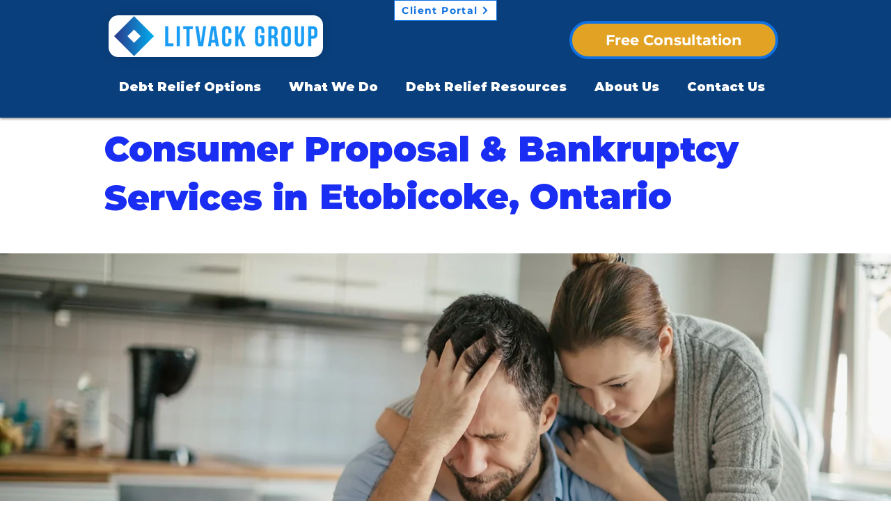

--- FILE ---
content_type: application/javascript
request_url: https://static.parastorage.com/services/wix-thunderbolt/dist/accessibility.2ae20085.chunk.min.js
body_size: 129
content:
"use strict";(self.webpackJsonp__wix_thunderbolt_app=self.webpackJsonp__wix_thunderbolt_app||[]).push([[445],{62699:(e,o,t)=>{t.r(o),t.d(o,{page:()=>w,site:()=>y});var r=t(77748),n=t(32166),i=t(10553),d=t(49698);const s=e=>/Mobile|Android|iPhone|iPad|iPod|BlackBerry|IEMobile|Opera Mini/i.test(e.navigator.userAgent),a=e=>{if(!e)return 1;const o=(e=>e&&e.devicePixelRatio&&e.innerWidth&&e.outerWidth?Math.trunc(e.devicePixelRatio*e.innerWidth)<=e.outerWidth?1:2:0)(e);if(!o)return 1;const t=e.devicePixelRatio;return t<=o?1:Math.round(t/o*100)/100},c=["Tab","ArrowDown","ArrowUp","ArrowRight","ArrowLeft"],u=["Tab"],l=e=>(e.outerWidth&&e.innerWidth?e.outerWidth/e.innerWidth:1).toFixed(2),b=e=>{const o=(e=>{const o=e.outerWidth!==e.innerWidth,t=e.outerHeight-e.innerHeight;return o&&(t>130||t<50)})(e)?l(e):"1.00";e.document.documentElement.style.setProperty("--browser-zoom",o)},p=(e,o,t)=>{const r=o["specs.thunderbolt.repeater_keyboard_navigation"]?c:u;return{addFocusRingAndKeyboardTabbingOnClasses:o=>{if(r.includes(o.key)){e.document.getElementById("SITE_CONTAINER").classList.add(...d.c)}},removeKeyboardTabbingOnClass:o=>{if("pointerType"in o&&""===o.pointerType)return;e.document.getElementById("SITE_CONTAINER").classList.remove("keyboard-tabbing-on")},addBrowserZoomForSPX:()=>{if(o["specs.thunderbolt.browserZoomForSPX"]){let t,r=l(e);function n(){const o=l(e);o!==r&&(r=o,b(e))}"1.00"!==r&&b(e),e.addEventListener("resize",()=>{clearTimeout(t),t=setTimeout(n,100)})}},addBiForBrowserZoom:()=>{if(!t)return;const o=(e=>!!e&&(s(e)?(e=>e&&e.visualViewport?.scale||1)(e):a(e))>1)(e),r=()=>{t.logger.log({src:72,evid:49,hasInitialZoom:o,zoomDuringSession:!0},{endpoint:"viewer-data"})};if(s(e))e.visualViewport.addEventListener("resize",r,{once:!0});else{const o=e.devicePixelRatio||1;e.matchMedia(`(resolution: ${o}dppx)`).addEventListener("change",r,{once:!0})}}}},g=(0,r.Og)([n.RV,i.n],(e,o)=>{const{addFocusRingAndKeyboardTabbingOnClasses:t,removeKeyboardTabbingOnClass:r}=p(e,o);return{pageDidMount(){e.addEventListener("keydown",t),e.addEventListener("click",r)},pageDidUnmount(){e.removeEventListener("keydown",t),e.removeEventListener("click",r)}}});var h=t(6623);const m=(0,r.Og)([n.RV,i.n,h.F],(e,o,t)=>({appDidMount(){const r=o["specs.thunderbolt.browserZoomForSPX"],n=o["specs.thunderbolt.biForBrowserZoom"],{addBrowserZoomForSPX:i,addBiForBrowserZoom:d}=p(e,o,t);if(r){const o=e.navigator.userAgent,t=/Mobile|Android|iPhone|iPad|iPod|BlackBerry|IEMobile|Opera Mini/i.test(o);(o.includes("Chrome")||t)&&i()}n&&d()}}));var v=t(16537);const w=e=>{e(v.$.PageDidMountHandler).to(g)},y=e=>{e(v.$.AppDidMountHandler).to(m)}}}]);
//# sourceMappingURL=https://static.parastorage.com/services/wix-thunderbolt/dist/accessibility.2ae20085.chunk.min.js.map

--- FILE ---
content_type: application/javascript
request_url: https://static.parastorage.com/services/wix-thunderbolt/dist/routerFetch.41fd34c1.chunk.min.js
body_size: 13538
content:
"use strict";(self.webpackJsonp__wix_thunderbolt_app=self.webpackJsonp__wix_thunderbolt_app||[]).push([[3542,4708],{51360:(t,e,a)=>{var n;a.d(e,{U:()=>n}),function(t){t.PAGES="pages",t.SITEMAP="sitemap",t.Lightboxes="lightboxes"}(n||(n={}))},54599:(t,e,a)=>{a.r(e),a.d(e,{RouterFetchRequestTypes:()=>Oa.U,RouterFetchSymbol:()=>n.q,editor:()=>La,site:()=>Ta});var n=a(79460),i=a(77748),r=a(20590),s=a(32166),o=a(10553),l=a(63386),d=a(16638),h=a(93425),_=a(89100),c=a(82658),f=a(45468);function u(t){let e=t.length;for(;--e>=0;)t[e]=0}const w=256,m=286,g=30,p=15,b=new Uint8Array([0,0,0,0,0,0,0,0,1,1,1,1,2,2,2,2,3,3,3,3,4,4,4,4,5,5,5,5,0]),k=new Uint8Array([0,0,0,0,1,1,2,2,3,3,4,4,5,5,6,6,7,7,8,8,9,9,10,10,11,11,12,12,13,13]),y=new Uint8Array([0,0,0,0,0,0,0,0,0,0,0,0,0,0,0,0,2,3,7]),v=new Uint8Array([16,17,18,0,8,7,9,6,10,5,11,4,12,3,13,2,14,1,15]),x=new Array(576);u(x);const z=new Array(60);u(z);const A=new Array(512);u(A);const E=new Array(256);u(E);const R=new Array(29);u(R);const S=new Array(g);function D(t,e,a,n,i){this.static_tree=t,this.extra_bits=e,this.extra_base=a,this.elems=n,this.max_length=i,this.has_stree=t&&t.length}let U,Z,I;function O(t,e){this.dyn_tree=t,this.max_code=0,this.stat_desc=e}u(S);const T=t=>t<256?A[t]:A[256+(t>>>7)],L=(t,e)=>{t.pending_buf[t.pending++]=255&e,t.pending_buf[t.pending++]=e>>>8&255},F=(t,e,a)=>{t.bi_valid>16-a?(t.bi_buf|=e<<t.bi_valid&65535,L(t,t.bi_buf),t.bi_buf=e>>16-t.bi_valid,t.bi_valid+=a-16):(t.bi_buf|=e<<t.bi_valid&65535,t.bi_valid+=a)},B=(t,e,a)=>{F(t,a[2*e],a[2*e+1])},N=(t,e)=>{let a=0;do{a|=1&t,t>>>=1,a<<=1}while(--e>0);return a>>>1},C=(t,e,a)=>{const n=new Array(16);let i,r,s=0;for(i=1;i<=p;i++)s=s+a[i-1]<<1,n[i]=s;for(r=0;r<=e;r++){let e=t[2*r+1];0!==e&&(t[2*r]=N(n[e]++,e))}},P=t=>{let e;for(e=0;e<m;e++)t.dyn_ltree[2*e]=0;for(e=0;e<g;e++)t.dyn_dtree[2*e]=0;for(e=0;e<19;e++)t.bl_tree[2*e]=0;t.dyn_ltree[512]=1,t.opt_len=t.static_len=0,t.sym_next=t.matches=0},M=t=>{t.bi_valid>8?L(t,t.bi_buf):t.bi_valid>0&&(t.pending_buf[t.pending++]=t.bi_buf),t.bi_buf=0,t.bi_valid=0},H=(t,e,a,n)=>{const i=2*e,r=2*a;return t[i]<t[r]||t[i]===t[r]&&n[e]<=n[a]},$=(t,e,a)=>{const n=t.heap[a];let i=a<<1;for(;i<=t.heap_len&&(i<t.heap_len&&H(e,t.heap[i+1],t.heap[i],t.depth)&&i++,!H(e,n,t.heap[i],t.depth));)t.heap[a]=t.heap[i],a=i,i<<=1;t.heap[a]=n},K=(t,e,a)=>{let n,i,r,s,o=0;if(0!==t.sym_next)do{n=255&t.pending_buf[t.sym_buf+o++],n+=(255&t.pending_buf[t.sym_buf+o++])<<8,i=t.pending_buf[t.sym_buf+o++],0===n?B(t,i,e):(r=E[i],B(t,r+w+1,e),s=b[r],0!==s&&(i-=R[r],F(t,i,s)),n--,r=T(n),B(t,r,a),s=k[r],0!==s&&(n-=S[r],F(t,n,s)))}while(o<t.sym_next);B(t,256,e)},j=(t,e)=>{const a=e.dyn_tree,n=e.stat_desc.static_tree,i=e.stat_desc.has_stree,r=e.stat_desc.elems;let s,o,l,d=-1;for(t.heap_len=0,t.heap_max=573,s=0;s<r;s++)0!==a[2*s]?(t.heap[++t.heap_len]=d=s,t.depth[s]=0):a[2*s+1]=0;for(;t.heap_len<2;)l=t.heap[++t.heap_len]=d<2?++d:0,a[2*l]=1,t.depth[l]=0,t.opt_len--,i&&(t.static_len-=n[2*l+1]);for(e.max_code=d,s=t.heap_len>>1;s>=1;s--)$(t,a,s);l=r;do{s=t.heap[1],t.heap[1]=t.heap[t.heap_len--],$(t,a,1),o=t.heap[1],t.heap[--t.heap_max]=s,t.heap[--t.heap_max]=o,a[2*l]=a[2*s]+a[2*o],t.depth[l]=(t.depth[s]>=t.depth[o]?t.depth[s]:t.depth[o])+1,a[2*s+1]=a[2*o+1]=l,t.heap[1]=l++,$(t,a,1)}while(t.heap_len>=2);t.heap[--t.heap_max]=t.heap[1],((t,e)=>{const a=e.dyn_tree,n=e.max_code,i=e.stat_desc.static_tree,r=e.stat_desc.has_stree,s=e.stat_desc.extra_bits,o=e.stat_desc.extra_base,l=e.stat_desc.max_length;let d,h,_,c,f,u,w=0;for(c=0;c<=p;c++)t.bl_count[c]=0;for(a[2*t.heap[t.heap_max]+1]=0,d=t.heap_max+1;d<573;d++)h=t.heap[d],c=a[2*a[2*h+1]+1]+1,c>l&&(c=l,w++),a[2*h+1]=c,h>n||(t.bl_count[c]++,f=0,h>=o&&(f=s[h-o]),u=a[2*h],t.opt_len+=u*(c+f),r&&(t.static_len+=u*(i[2*h+1]+f)));if(0!==w){do{for(c=l-1;0===t.bl_count[c];)c--;t.bl_count[c]--,t.bl_count[c+1]+=2,t.bl_count[l]--,w-=2}while(w>0);for(c=l;0!==c;c--)for(h=t.bl_count[c];0!==h;)_=t.heap[--d],_>n||(a[2*_+1]!==c&&(t.opt_len+=(c-a[2*_+1])*a[2*_],a[2*_+1]=c),h--)}})(t,e),C(a,d,t.bl_count)},G=(t,e,a)=>{let n,i,r=-1,s=e[1],o=0,l=7,d=4;for(0===s&&(l=138,d=3),e[2*(a+1)+1]=65535,n=0;n<=a;n++)i=s,s=e[2*(n+1)+1],++o<l&&i===s||(o<d?t.bl_tree[2*i]+=o:0!==i?(i!==r&&t.bl_tree[2*i]++,t.bl_tree[32]++):o<=10?t.bl_tree[34]++:t.bl_tree[36]++,o=0,r=i,0===s?(l=138,d=3):i===s?(l=6,d=3):(l=7,d=4))},Y=(t,e,a)=>{let n,i,r=-1,s=e[1],o=0,l=7,d=4;for(0===s&&(l=138,d=3),n=0;n<=a;n++)if(i=s,s=e[2*(n+1)+1],!(++o<l&&i===s)){if(o<d)do{B(t,i,t.bl_tree)}while(0!==--o);else 0!==i?(i!==r&&(B(t,i,t.bl_tree),o--),B(t,16,t.bl_tree),F(t,o-3,2)):o<=10?(B(t,17,t.bl_tree),F(t,o-3,3)):(B(t,18,t.bl_tree),F(t,o-11,7));o=0,r=i,0===s?(l=138,d=3):i===s?(l=6,d=3):(l=7,d=4)}};let q=!1;const J=(t,e,a,n)=>{F(t,0+(n?1:0),3),M(t),L(t,a),L(t,~a),a&&t.pending_buf.set(t.window.subarray(e,e+a),t.pending),t.pending+=a};var X=(t,e,a,n)=>{let i,r,s=0;t.level>0?(2===t.strm.data_type&&(t.strm.data_type=(t=>{let e,a=4093624447;for(e=0;e<=31;e++,a>>>=1)if(1&a&&0!==t.dyn_ltree[2*e])return 0;if(0!==t.dyn_ltree[18]||0!==t.dyn_ltree[20]||0!==t.dyn_ltree[26])return 1;for(e=32;e<w;e++)if(0!==t.dyn_ltree[2*e])return 1;return 0})(t)),j(t,t.l_desc),j(t,t.d_desc),s=(t=>{let e;for(G(t,t.dyn_ltree,t.l_desc.max_code),G(t,t.dyn_dtree,t.d_desc.max_code),j(t,t.bl_desc),e=18;e>=3&&0===t.bl_tree[2*v[e]+1];e--);return t.opt_len+=3*(e+1)+5+5+4,e})(t),i=t.opt_len+3+7>>>3,r=t.static_len+3+7>>>3,r<=i&&(i=r)):i=r=a+5,a+4<=i&&-1!==e?J(t,e,a,n):4===t.strategy||r===i?(F(t,2+(n?1:0),3),K(t,x,z)):(F(t,4+(n?1:0),3),((t,e,a,n)=>{let i;for(F(t,e-257,5),F(t,a-1,5),F(t,n-4,4),i=0;i<n;i++)F(t,t.bl_tree[2*v[i]+1],3);Y(t,t.dyn_ltree,e-1),Y(t,t.dyn_dtree,a-1)})(t,t.l_desc.max_code+1,t.d_desc.max_code+1,s+1),K(t,t.dyn_ltree,t.dyn_dtree)),P(t),n&&M(t)},V={_tr_init:t=>{q||((()=>{let t,e,a,n,i;const r=new Array(16);for(a=0,n=0;n<28;n++)for(R[n]=a,t=0;t<1<<b[n];t++)E[a++]=n;for(E[a-1]=n,i=0,n=0;n<16;n++)for(S[n]=i,t=0;t<1<<k[n];t++)A[i++]=n;for(i>>=7;n<g;n++)for(S[n]=i<<7,t=0;t<1<<k[n]-7;t++)A[256+i++]=n;for(e=0;e<=p;e++)r[e]=0;for(t=0;t<=143;)x[2*t+1]=8,t++,r[8]++;for(;t<=255;)x[2*t+1]=9,t++,r[9]++;for(;t<=279;)x[2*t+1]=7,t++,r[7]++;for(;t<=287;)x[2*t+1]=8,t++,r[8]++;for(C(x,287,r),t=0;t<g;t++)z[2*t+1]=5,z[2*t]=N(t,5);U=new D(x,b,257,m,p),Z=new D(z,k,0,g,p),I=new D(new Array(0),y,0,19,7)})(),q=!0),t.l_desc=new O(t.dyn_ltree,U),t.d_desc=new O(t.dyn_dtree,Z),t.bl_desc=new O(t.bl_tree,I),t.bi_buf=0,t.bi_valid=0,P(t)},_tr_stored_block:J,_tr_flush_block:X,_tr_tally:(t,e,a)=>(t.pending_buf[t.sym_buf+t.sym_next++]=e,t.pending_buf[t.sym_buf+t.sym_next++]=e>>8,t.pending_buf[t.sym_buf+t.sym_next++]=a,0===e?t.dyn_ltree[2*a]++:(t.matches++,e--,t.dyn_ltree[2*(E[a]+w+1)]++,t.dyn_dtree[2*T(e)]++),t.sym_next===t.sym_end),_tr_align:t=>{F(t,2,3),B(t,256,x),(t=>{16===t.bi_valid?(L(t,t.bi_buf),t.bi_buf=0,t.bi_valid=0):t.bi_valid>=8&&(t.pending_buf[t.pending++]=255&t.bi_buf,t.bi_buf>>=8,t.bi_valid-=8)})(t)}};var W=(t,e,a,n)=>{let i=65535&t,r=t>>>16&65535,s=0;for(;0!==a;){s=a>2e3?2e3:a,a-=s;do{i=i+e[n++]|0,r=r+i|0}while(--s);i%=65521,r%=65521}return i|r<<16};const Q=new Uint32Array((()=>{let t,e=[];for(var a=0;a<256;a++){t=a;for(var n=0;n<8;n++)t=1&t?3988292384^t>>>1:t>>>1;e[a]=t}return e})());var tt=(t,e,a,n)=>{const i=Q,r=n+a;t^=-1;for(let a=n;a<r;a++)t=t>>>8^i[255&(t^e[a])];return-1^t},et={2:"need dictionary",1:"stream end",0:"","-1":"file error","-2":"stream error","-3":"data error","-4":"insufficient memory","-5":"buffer error","-6":"incompatible version"},at={Z_NO_FLUSH:0,Z_PARTIAL_FLUSH:1,Z_SYNC_FLUSH:2,Z_FULL_FLUSH:3,Z_FINISH:4,Z_BLOCK:5,Z_TREES:6,Z_OK:0,Z_STREAM_END:1,Z_NEED_DICT:2,Z_ERRNO:-1,Z_STREAM_ERROR:-2,Z_DATA_ERROR:-3,Z_MEM_ERROR:-4,Z_BUF_ERROR:-5,Z_NO_COMPRESSION:0,Z_BEST_SPEED:1,Z_BEST_COMPRESSION:9,Z_DEFAULT_COMPRESSION:-1,Z_FILTERED:1,Z_HUFFMAN_ONLY:2,Z_RLE:3,Z_FIXED:4,Z_DEFAULT_STRATEGY:0,Z_BINARY:0,Z_TEXT:1,Z_UNKNOWN:2,Z_DEFLATED:8};const{_tr_init:nt,_tr_stored_block:it,_tr_flush_block:rt,_tr_tally:st,_tr_align:ot}=V,{Z_NO_FLUSH:lt,Z_PARTIAL_FLUSH:dt,Z_FULL_FLUSH:ht,Z_FINISH:_t,Z_BLOCK:ct,Z_OK:ft,Z_STREAM_END:ut,Z_STREAM_ERROR:wt,Z_DATA_ERROR:mt,Z_BUF_ERROR:gt,Z_DEFAULT_COMPRESSION:pt,Z_FILTERED:bt,Z_HUFFMAN_ONLY:kt,Z_RLE:yt,Z_FIXED:vt,Z_DEFAULT_STRATEGY:xt,Z_UNKNOWN:zt,Z_DEFLATED:At}=at,Et=258,Rt=262,St=42,Dt=113,Ut=666,Zt=(t,e)=>(t.msg=et[e],e),It=t=>2*t-(t>4?9:0),Ot=t=>{let e=t.length;for(;--e>=0;)t[e]=0},Tt=t=>{let e,a,n,i=t.w_size;e=t.hash_size,n=e;do{a=t.head[--n],t.head[n]=a>=i?a-i:0}while(--e);e=i,n=e;do{a=t.prev[--n],t.prev[n]=a>=i?a-i:0}while(--e)};let Lt=(t,e,a)=>(e<<t.hash_shift^a)&t.hash_mask;const Ft=t=>{const e=t.state;let a=e.pending;a>t.avail_out&&(a=t.avail_out),0!==a&&(t.output.set(e.pending_buf.subarray(e.pending_out,e.pending_out+a),t.next_out),t.next_out+=a,e.pending_out+=a,t.total_out+=a,t.avail_out-=a,e.pending-=a,0===e.pending&&(e.pending_out=0))},Bt=(t,e)=>{rt(t,t.block_start>=0?t.block_start:-1,t.strstart-t.block_start,e),t.block_start=t.strstart,Ft(t.strm)},Nt=(t,e)=>{t.pending_buf[t.pending++]=e},Ct=(t,e)=>{t.pending_buf[t.pending++]=e>>>8&255,t.pending_buf[t.pending++]=255&e},Pt=(t,e,a,n)=>{let i=t.avail_in;return i>n&&(i=n),0===i?0:(t.avail_in-=i,e.set(t.input.subarray(t.next_in,t.next_in+i),a),1===t.state.wrap?t.adler=W(t.adler,e,i,a):2===t.state.wrap&&(t.adler=tt(t.adler,e,i,a)),t.next_in+=i,t.total_in+=i,i)},Mt=(t,e)=>{let a,n,i=t.max_chain_length,r=t.strstart,s=t.prev_length,o=t.nice_match;const l=t.strstart>t.w_size-Rt?t.strstart-(t.w_size-Rt):0,d=t.window,h=t.w_mask,_=t.prev,c=t.strstart+Et;let f=d[r+s-1],u=d[r+s];t.prev_length>=t.good_match&&(i>>=2),o>t.lookahead&&(o=t.lookahead);do{if(a=e,d[a+s]===u&&d[a+s-1]===f&&d[a]===d[r]&&d[++a]===d[r+1]){r+=2,a++;do{}while(d[++r]===d[++a]&&d[++r]===d[++a]&&d[++r]===d[++a]&&d[++r]===d[++a]&&d[++r]===d[++a]&&d[++r]===d[++a]&&d[++r]===d[++a]&&d[++r]===d[++a]&&r<c);if(n=Et-(c-r),r=c-Et,n>s){if(t.match_start=e,s=n,n>=o)break;f=d[r+s-1],u=d[r+s]}}}while((e=_[e&h])>l&&0!==--i);return s<=t.lookahead?s:t.lookahead},Ht=t=>{const e=t.w_size;let a,n,i;do{if(n=t.window_size-t.lookahead-t.strstart,t.strstart>=e+(e-Rt)&&(t.window.set(t.window.subarray(e,e+e-n),0),t.match_start-=e,t.strstart-=e,t.block_start-=e,t.insert>t.strstart&&(t.insert=t.strstart),Tt(t),n+=e),0===t.strm.avail_in)break;if(a=Pt(t.strm,t.window,t.strstart+t.lookahead,n),t.lookahead+=a,t.lookahead+t.insert>=3)for(i=t.strstart-t.insert,t.ins_h=t.window[i],t.ins_h=Lt(t,t.ins_h,t.window[i+1]);t.insert&&(t.ins_h=Lt(t,t.ins_h,t.window[i+3-1]),t.prev[i&t.w_mask]=t.head[t.ins_h],t.head[t.ins_h]=i,i++,t.insert--,!(t.lookahead+t.insert<3)););}while(t.lookahead<Rt&&0!==t.strm.avail_in)},$t=(t,e)=>{let a,n,i,r=t.pending_buf_size-5>t.w_size?t.w_size:t.pending_buf_size-5,s=0,o=t.strm.avail_in;do{if(a=65535,i=t.bi_valid+42>>3,t.strm.avail_out<i)break;if(i=t.strm.avail_out-i,n=t.strstart-t.block_start,a>n+t.strm.avail_in&&(a=n+t.strm.avail_in),a>i&&(a=i),a<r&&(0===a&&e!==_t||e===lt||a!==n+t.strm.avail_in))break;s=e===_t&&a===n+t.strm.avail_in?1:0,it(t,0,0,s),t.pending_buf[t.pending-4]=a,t.pending_buf[t.pending-3]=a>>8,t.pending_buf[t.pending-2]=~a,t.pending_buf[t.pending-1]=~a>>8,Ft(t.strm),n&&(n>a&&(n=a),t.strm.output.set(t.window.subarray(t.block_start,t.block_start+n),t.strm.next_out),t.strm.next_out+=n,t.strm.avail_out-=n,t.strm.total_out+=n,t.block_start+=n,a-=n),a&&(Pt(t.strm,t.strm.output,t.strm.next_out,a),t.strm.next_out+=a,t.strm.avail_out-=a,t.strm.total_out+=a)}while(0===s);return o-=t.strm.avail_in,o&&(o>=t.w_size?(t.matches=2,t.window.set(t.strm.input.subarray(t.strm.next_in-t.w_size,t.strm.next_in),0),t.strstart=t.w_size,t.insert=t.strstart):(t.window_size-t.strstart<=o&&(t.strstart-=t.w_size,t.window.set(t.window.subarray(t.w_size,t.w_size+t.strstart),0),t.matches<2&&t.matches++,t.insert>t.strstart&&(t.insert=t.strstart)),t.window.set(t.strm.input.subarray(t.strm.next_in-o,t.strm.next_in),t.strstart),t.strstart+=o,t.insert+=o>t.w_size-t.insert?t.w_size-t.insert:o),t.block_start=t.strstart),t.high_water<t.strstart&&(t.high_water=t.strstart),s?4:e!==lt&&e!==_t&&0===t.strm.avail_in&&t.strstart===t.block_start?2:(i=t.window_size-t.strstart,t.strm.avail_in>i&&t.block_start>=t.w_size&&(t.block_start-=t.w_size,t.strstart-=t.w_size,t.window.set(t.window.subarray(t.w_size,t.w_size+t.strstart),0),t.matches<2&&t.matches++,i+=t.w_size,t.insert>t.strstart&&(t.insert=t.strstart)),i>t.strm.avail_in&&(i=t.strm.avail_in),i&&(Pt(t.strm,t.window,t.strstart,i),t.strstart+=i,t.insert+=i>t.w_size-t.insert?t.w_size-t.insert:i),t.high_water<t.strstart&&(t.high_water=t.strstart),i=t.bi_valid+42>>3,i=t.pending_buf_size-i>65535?65535:t.pending_buf_size-i,r=i>t.w_size?t.w_size:i,n=t.strstart-t.block_start,(n>=r||(n||e===_t)&&e!==lt&&0===t.strm.avail_in&&n<=i)&&(a=n>i?i:n,s=e===_t&&0===t.strm.avail_in&&a===n?1:0,it(t,t.block_start,a,s),t.block_start+=a,Ft(t.strm)),s?3:1)},Kt=(t,e)=>{let a,n;for(;;){if(t.lookahead<Rt){if(Ht(t),t.lookahead<Rt&&e===lt)return 1;if(0===t.lookahead)break}if(a=0,t.lookahead>=3&&(t.ins_h=Lt(t,t.ins_h,t.window[t.strstart+3-1]),a=t.prev[t.strstart&t.w_mask]=t.head[t.ins_h],t.head[t.ins_h]=t.strstart),0!==a&&t.strstart-a<=t.w_size-Rt&&(t.match_length=Mt(t,a)),t.match_length>=3)if(n=st(t,t.strstart-t.match_start,t.match_length-3),t.lookahead-=t.match_length,t.match_length<=t.max_lazy_match&&t.lookahead>=3){t.match_length--;do{t.strstart++,t.ins_h=Lt(t,t.ins_h,t.window[t.strstart+3-1]),a=t.prev[t.strstart&t.w_mask]=t.head[t.ins_h],t.head[t.ins_h]=t.strstart}while(0!==--t.match_length);t.strstart++}else t.strstart+=t.match_length,t.match_length=0,t.ins_h=t.window[t.strstart],t.ins_h=Lt(t,t.ins_h,t.window[t.strstart+1]);else n=st(t,0,t.window[t.strstart]),t.lookahead--,t.strstart++;if(n&&(Bt(t,!1),0===t.strm.avail_out))return 1}return t.insert=t.strstart<2?t.strstart:2,e===_t?(Bt(t,!0),0===t.strm.avail_out?3:4):t.sym_next&&(Bt(t,!1),0===t.strm.avail_out)?1:2},jt=(t,e)=>{let a,n,i;for(;;){if(t.lookahead<Rt){if(Ht(t),t.lookahead<Rt&&e===lt)return 1;if(0===t.lookahead)break}if(a=0,t.lookahead>=3&&(t.ins_h=Lt(t,t.ins_h,t.window[t.strstart+3-1]),a=t.prev[t.strstart&t.w_mask]=t.head[t.ins_h],t.head[t.ins_h]=t.strstart),t.prev_length=t.match_length,t.prev_match=t.match_start,t.match_length=2,0!==a&&t.prev_length<t.max_lazy_match&&t.strstart-a<=t.w_size-Rt&&(t.match_length=Mt(t,a),t.match_length<=5&&(t.strategy===bt||3===t.match_length&&t.strstart-t.match_start>4096)&&(t.match_length=2)),t.prev_length>=3&&t.match_length<=t.prev_length){i=t.strstart+t.lookahead-3,n=st(t,t.strstart-1-t.prev_match,t.prev_length-3),t.lookahead-=t.prev_length-1,t.prev_length-=2;do{++t.strstart<=i&&(t.ins_h=Lt(t,t.ins_h,t.window[t.strstart+3-1]),a=t.prev[t.strstart&t.w_mask]=t.head[t.ins_h],t.head[t.ins_h]=t.strstart)}while(0!==--t.prev_length);if(t.match_available=0,t.match_length=2,t.strstart++,n&&(Bt(t,!1),0===t.strm.avail_out))return 1}else if(t.match_available){if(n=st(t,0,t.window[t.strstart-1]),n&&Bt(t,!1),t.strstart++,t.lookahead--,0===t.strm.avail_out)return 1}else t.match_available=1,t.strstart++,t.lookahead--}return t.match_available&&(n=st(t,0,t.window[t.strstart-1]),t.match_available=0),t.insert=t.strstart<2?t.strstart:2,e===_t?(Bt(t,!0),0===t.strm.avail_out?3:4):t.sym_next&&(Bt(t,!1),0===t.strm.avail_out)?1:2};function Gt(t,e,a,n,i){this.good_length=t,this.max_lazy=e,this.nice_length=a,this.max_chain=n,this.func=i}const Yt=[new Gt(0,0,0,0,$t),new Gt(4,4,8,4,Kt),new Gt(4,5,16,8,Kt),new Gt(4,6,32,32,Kt),new Gt(4,4,16,16,jt),new Gt(8,16,32,32,jt),new Gt(8,16,128,128,jt),new Gt(8,32,128,256,jt),new Gt(32,128,258,1024,jt),new Gt(32,258,258,4096,jt)];function qt(){this.strm=null,this.status=0,this.pending_buf=null,this.pending_buf_size=0,this.pending_out=0,this.pending=0,this.wrap=0,this.gzhead=null,this.gzindex=0,this.method=At,this.last_flush=-1,this.w_size=0,this.w_bits=0,this.w_mask=0,this.window=null,this.window_size=0,this.prev=null,this.head=null,this.ins_h=0,this.hash_size=0,this.hash_bits=0,this.hash_mask=0,this.hash_shift=0,this.block_start=0,this.match_length=0,this.prev_match=0,this.match_available=0,this.strstart=0,this.match_start=0,this.lookahead=0,this.prev_length=0,this.max_chain_length=0,this.max_lazy_match=0,this.level=0,this.strategy=0,this.good_match=0,this.nice_match=0,this.dyn_ltree=new Uint16Array(1146),this.dyn_dtree=new Uint16Array(122),this.bl_tree=new Uint16Array(78),Ot(this.dyn_ltree),Ot(this.dyn_dtree),Ot(this.bl_tree),this.l_desc=null,this.d_desc=null,this.bl_desc=null,this.bl_count=new Uint16Array(16),this.heap=new Uint16Array(573),Ot(this.heap),this.heap_len=0,this.heap_max=0,this.depth=new Uint16Array(573),Ot(this.depth),this.sym_buf=0,this.lit_bufsize=0,this.sym_next=0,this.sym_end=0,this.opt_len=0,this.static_len=0,this.matches=0,this.insert=0,this.bi_buf=0,this.bi_valid=0}const Jt=t=>{if(!t)return 1;const e=t.state;return!e||e.strm!==t||e.status!==St&&57!==e.status&&69!==e.status&&73!==e.status&&91!==e.status&&103!==e.status&&e.status!==Dt&&e.status!==Ut?1:0},Xt=t=>{if(Jt(t))return Zt(t,wt);t.total_in=t.total_out=0,t.data_type=zt;const e=t.state;return e.pending=0,e.pending_out=0,e.wrap<0&&(e.wrap=-e.wrap),e.status=2===e.wrap?57:e.wrap?St:Dt,t.adler=2===e.wrap?0:1,e.last_flush=-2,nt(e),ft},Vt=t=>{const e=Xt(t);var a;return e===ft&&((a=t.state).window_size=2*a.w_size,Ot(a.head),a.max_lazy_match=Yt[a.level].max_lazy,a.good_match=Yt[a.level].good_length,a.nice_match=Yt[a.level].nice_length,a.max_chain_length=Yt[a.level].max_chain,a.strstart=0,a.block_start=0,a.lookahead=0,a.insert=0,a.match_length=a.prev_length=2,a.match_available=0,a.ins_h=0),e},Wt=(t,e,a,n,i,r)=>{if(!t)return wt;let s=1;if(e===pt&&(e=6),n<0?(s=0,n=-n):n>15&&(s=2,n-=16),i<1||i>9||a!==At||n<8||n>15||e<0||e>9||r<0||r>vt||8===n&&1!==s)return Zt(t,wt);8===n&&(n=9);const o=new qt;return t.state=o,o.strm=t,o.status=St,o.wrap=s,o.gzhead=null,o.w_bits=n,o.w_size=1<<o.w_bits,o.w_mask=o.w_size-1,o.hash_bits=i+7,o.hash_size=1<<o.hash_bits,o.hash_mask=o.hash_size-1,o.hash_shift=~~((o.hash_bits+3-1)/3),o.window=new Uint8Array(2*o.w_size),o.head=new Uint16Array(o.hash_size),o.prev=new Uint16Array(o.w_size),o.lit_bufsize=1<<i+6,o.pending_buf_size=4*o.lit_bufsize,o.pending_buf=new Uint8Array(o.pending_buf_size),o.sym_buf=o.lit_bufsize,o.sym_end=3*(o.lit_bufsize-1),o.level=e,o.strategy=r,o.method=a,Vt(t)};var Qt={deflateInit:(t,e)=>Wt(t,e,At,15,8,xt),deflateInit2:Wt,deflateReset:Vt,deflateResetKeep:Xt,deflateSetHeader:(t,e)=>Jt(t)||2!==t.state.wrap?wt:(t.state.gzhead=e,ft),deflate:(t,e)=>{if(Jt(t)||e>ct||e<0)return t?Zt(t,wt):wt;const a=t.state;if(!t.output||0!==t.avail_in&&!t.input||a.status===Ut&&e!==_t)return Zt(t,0===t.avail_out?gt:wt);const n=a.last_flush;if(a.last_flush=e,0!==a.pending){if(Ft(t),0===t.avail_out)return a.last_flush=-1,ft}else if(0===t.avail_in&&It(e)<=It(n)&&e!==_t)return Zt(t,gt);if(a.status===Ut&&0!==t.avail_in)return Zt(t,gt);if(a.status===St&&0===a.wrap&&(a.status=Dt),a.status===St){let e=At+(a.w_bits-8<<4)<<8,n=-1;if(n=a.strategy>=kt||a.level<2?0:a.level<6?1:6===a.level?2:3,e|=n<<6,0!==a.strstart&&(e|=32),e+=31-e%31,Ct(a,e),0!==a.strstart&&(Ct(a,t.adler>>>16),Ct(a,65535&t.adler)),t.adler=1,a.status=Dt,Ft(t),0!==a.pending)return a.last_flush=-1,ft}if(57===a.status)if(t.adler=0,Nt(a,31),Nt(a,139),Nt(a,8),a.gzhead)Nt(a,(a.gzhead.text?1:0)+(a.gzhead.hcrc?2:0)+(a.gzhead.extra?4:0)+(a.gzhead.name?8:0)+(a.gzhead.comment?16:0)),Nt(a,255&a.gzhead.time),Nt(a,a.gzhead.time>>8&255),Nt(a,a.gzhead.time>>16&255),Nt(a,a.gzhead.time>>24&255),Nt(a,9===a.level?2:a.strategy>=kt||a.level<2?4:0),Nt(a,255&a.gzhead.os),a.gzhead.extra&&a.gzhead.extra.length&&(Nt(a,255&a.gzhead.extra.length),Nt(a,a.gzhead.extra.length>>8&255)),a.gzhead.hcrc&&(t.adler=tt(t.adler,a.pending_buf,a.pending,0)),a.gzindex=0,a.status=69;else if(Nt(a,0),Nt(a,0),Nt(a,0),Nt(a,0),Nt(a,0),Nt(a,9===a.level?2:a.strategy>=kt||a.level<2?4:0),Nt(a,3),a.status=Dt,Ft(t),0!==a.pending)return a.last_flush=-1,ft;if(69===a.status){if(a.gzhead.extra){let e=a.pending,n=(65535&a.gzhead.extra.length)-a.gzindex;for(;a.pending+n>a.pending_buf_size;){let i=a.pending_buf_size-a.pending;if(a.pending_buf.set(a.gzhead.extra.subarray(a.gzindex,a.gzindex+i),a.pending),a.pending=a.pending_buf_size,a.gzhead.hcrc&&a.pending>e&&(t.adler=tt(t.adler,a.pending_buf,a.pending-e,e)),a.gzindex+=i,Ft(t),0!==a.pending)return a.last_flush=-1,ft;e=0,n-=i}let i=new Uint8Array(a.gzhead.extra);a.pending_buf.set(i.subarray(a.gzindex,a.gzindex+n),a.pending),a.pending+=n,a.gzhead.hcrc&&a.pending>e&&(t.adler=tt(t.adler,a.pending_buf,a.pending-e,e)),a.gzindex=0}a.status=73}if(73===a.status){if(a.gzhead.name){let e,n=a.pending;do{if(a.pending===a.pending_buf_size){if(a.gzhead.hcrc&&a.pending>n&&(t.adler=tt(t.adler,a.pending_buf,a.pending-n,n)),Ft(t),0!==a.pending)return a.last_flush=-1,ft;n=0}e=a.gzindex<a.gzhead.name.length?255&a.gzhead.name.charCodeAt(a.gzindex++):0,Nt(a,e)}while(0!==e);a.gzhead.hcrc&&a.pending>n&&(t.adler=tt(t.adler,a.pending_buf,a.pending-n,n)),a.gzindex=0}a.status=91}if(91===a.status){if(a.gzhead.comment){let e,n=a.pending;do{if(a.pending===a.pending_buf_size){if(a.gzhead.hcrc&&a.pending>n&&(t.adler=tt(t.adler,a.pending_buf,a.pending-n,n)),Ft(t),0!==a.pending)return a.last_flush=-1,ft;n=0}e=a.gzindex<a.gzhead.comment.length?255&a.gzhead.comment.charCodeAt(a.gzindex++):0,Nt(a,e)}while(0!==e);a.gzhead.hcrc&&a.pending>n&&(t.adler=tt(t.adler,a.pending_buf,a.pending-n,n))}a.status=103}if(103===a.status){if(a.gzhead.hcrc){if(a.pending+2>a.pending_buf_size&&(Ft(t),0!==a.pending))return a.last_flush=-1,ft;Nt(a,255&t.adler),Nt(a,t.adler>>8&255),t.adler=0}if(a.status=Dt,Ft(t),0!==a.pending)return a.last_flush=-1,ft}if(0!==t.avail_in||0!==a.lookahead||e!==lt&&a.status!==Ut){let n=0===a.level?$t(a,e):a.strategy===kt?((t,e)=>{let a;for(;;){if(0===t.lookahead&&(Ht(t),0===t.lookahead)){if(e===lt)return 1;break}if(t.match_length=0,a=st(t,0,t.window[t.strstart]),t.lookahead--,t.strstart++,a&&(Bt(t,!1),0===t.strm.avail_out))return 1}return t.insert=0,e===_t?(Bt(t,!0),0===t.strm.avail_out?3:4):t.sym_next&&(Bt(t,!1),0===t.strm.avail_out)?1:2})(a,e):a.strategy===yt?((t,e)=>{let a,n,i,r;const s=t.window;for(;;){if(t.lookahead<=Et){if(Ht(t),t.lookahead<=Et&&e===lt)return 1;if(0===t.lookahead)break}if(t.match_length=0,t.lookahead>=3&&t.strstart>0&&(i=t.strstart-1,n=s[i],n===s[++i]&&n===s[++i]&&n===s[++i])){r=t.strstart+Et;do{}while(n===s[++i]&&n===s[++i]&&n===s[++i]&&n===s[++i]&&n===s[++i]&&n===s[++i]&&n===s[++i]&&n===s[++i]&&i<r);t.match_length=Et-(r-i),t.match_length>t.lookahead&&(t.match_length=t.lookahead)}if(t.match_length>=3?(a=st(t,1,t.match_length-3),t.lookahead-=t.match_length,t.strstart+=t.match_length,t.match_length=0):(a=st(t,0,t.window[t.strstart]),t.lookahead--,t.strstart++),a&&(Bt(t,!1),0===t.strm.avail_out))return 1}return t.insert=0,e===_t?(Bt(t,!0),0===t.strm.avail_out?3:4):t.sym_next&&(Bt(t,!1),0===t.strm.avail_out)?1:2})(a,e):Yt[a.level].func(a,e);if(3!==n&&4!==n||(a.status=Ut),1===n||3===n)return 0===t.avail_out&&(a.last_flush=-1),ft;if(2===n&&(e===dt?ot(a):e!==ct&&(it(a,0,0,!1),e===ht&&(Ot(a.head),0===a.lookahead&&(a.strstart=0,a.block_start=0,a.insert=0))),Ft(t),0===t.avail_out))return a.last_flush=-1,ft}return e!==_t?ft:a.wrap<=0?ut:(2===a.wrap?(Nt(a,255&t.adler),Nt(a,t.adler>>8&255),Nt(a,t.adler>>16&255),Nt(a,t.adler>>24&255),Nt(a,255&t.total_in),Nt(a,t.total_in>>8&255),Nt(a,t.total_in>>16&255),Nt(a,t.total_in>>24&255)):(Ct(a,t.adler>>>16),Ct(a,65535&t.adler)),Ft(t),a.wrap>0&&(a.wrap=-a.wrap),0!==a.pending?ft:ut)},deflateEnd:t=>{if(Jt(t))return wt;const e=t.state.status;return t.state=null,e===Dt?Zt(t,mt):ft},deflateSetDictionary:(t,e)=>{let a=e.length;if(Jt(t))return wt;const n=t.state,i=n.wrap;if(2===i||1===i&&n.status!==St||n.lookahead)return wt;if(1===i&&(t.adler=W(t.adler,e,a,0)),n.wrap=0,a>=n.w_size){0===i&&(Ot(n.head),n.strstart=0,n.block_start=0,n.insert=0);let t=new Uint8Array(n.w_size);t.set(e.subarray(a-n.w_size,a),0),e=t,a=n.w_size}const r=t.avail_in,s=t.next_in,o=t.input;for(t.avail_in=a,t.next_in=0,t.input=e,Ht(n);n.lookahead>=3;){let t=n.strstart,e=n.lookahead-2;do{n.ins_h=Lt(n,n.ins_h,n.window[t+3-1]),n.prev[t&n.w_mask]=n.head[n.ins_h],n.head[n.ins_h]=t,t++}while(--e);n.strstart=t,n.lookahead=2,Ht(n)}return n.strstart+=n.lookahead,n.block_start=n.strstart,n.insert=n.lookahead,n.lookahead=0,n.match_length=n.prev_length=2,n.match_available=0,t.next_in=s,t.input=o,t.avail_in=r,n.wrap=i,ft},deflateInfo:"pako deflate (from Nodeca project)"};const te=(t,e)=>Object.prototype.hasOwnProperty.call(t,e);var ee=function(t){const e=Array.prototype.slice.call(arguments,1);for(;e.length;){const a=e.shift();if(a){if("object"!=typeof a)throw new TypeError(a+"must be non-object");for(const e in a)te(a,e)&&(t[e]=a[e])}}return t},ae=t=>{let e=0;for(let a=0,n=t.length;a<n;a++)e+=t[a].length;const a=new Uint8Array(e);for(let e=0,n=0,i=t.length;e<i;e++){let i=t[e];a.set(i,n),n+=i.length}return a};let ne=!0;try{String.fromCharCode.apply(null,new Uint8Array(1))}catch(t){ne=!1}const ie=new Uint8Array(256);for(let t=0;t<256;t++)ie[t]=t>=252?6:t>=248?5:t>=240?4:t>=224?3:t>=192?2:1;ie[254]=ie[254]=1;var re=t=>{if("function"==typeof TextEncoder&&TextEncoder.prototype.encode)return(new TextEncoder).encode(t);let e,a,n,i,r,s=t.length,o=0;for(i=0;i<s;i++)a=t.charCodeAt(i),55296==(64512&a)&&i+1<s&&(n=t.charCodeAt(i+1),56320==(64512&n)&&(a=65536+(a-55296<<10)+(n-56320),i++)),o+=a<128?1:a<2048?2:a<65536?3:4;for(e=new Uint8Array(o),r=0,i=0;r<o;i++)a=t.charCodeAt(i),55296==(64512&a)&&i+1<s&&(n=t.charCodeAt(i+1),56320==(64512&n)&&(a=65536+(a-55296<<10)+(n-56320),i++)),a<128?e[r++]=a:a<2048?(e[r++]=192|a>>>6,e[r++]=128|63&a):a<65536?(e[r++]=224|a>>>12,e[r++]=128|a>>>6&63,e[r++]=128|63&a):(e[r++]=240|a>>>18,e[r++]=128|a>>>12&63,e[r++]=128|a>>>6&63,e[r++]=128|63&a);return e},se=(t,e)=>{const a=e||t.length;if("function"==typeof TextDecoder&&TextDecoder.prototype.decode)return(new TextDecoder).decode(t.subarray(0,e));let n,i;const r=new Array(2*a);for(i=0,n=0;n<a;){let e=t[n++];if(e<128){r[i++]=e;continue}let s=ie[e];if(s>4)r[i++]=65533,n+=s-1;else{for(e&=2===s?31:3===s?15:7;s>1&&n<a;)e=e<<6|63&t[n++],s--;s>1?r[i++]=65533:e<65536?r[i++]=e:(e-=65536,r[i++]=55296|e>>10&1023,r[i++]=56320|1023&e)}}return((t,e)=>{if(e<65534&&t.subarray&&ne)return String.fromCharCode.apply(null,t.length===e?t:t.subarray(0,e));let a="";for(let n=0;n<e;n++)a+=String.fromCharCode(t[n]);return a})(r,i)},oe=(t,e)=>{(e=e||t.length)>t.length&&(e=t.length);let a=e-1;for(;a>=0&&128==(192&t[a]);)a--;return a<0||0===a?e:a+ie[t[a]]>e?a:e};var le=function(){this.input=null,this.next_in=0,this.avail_in=0,this.total_in=0,this.output=null,this.next_out=0,this.avail_out=0,this.total_out=0,this.msg="",this.state=null,this.data_type=2,this.adler=0};const de=Object.prototype.toString,{Z_NO_FLUSH:he,Z_SYNC_FLUSH:_e,Z_FULL_FLUSH:ce,Z_FINISH:fe,Z_OK:ue,Z_STREAM_END:we,Z_DEFAULT_COMPRESSION:me,Z_DEFAULT_STRATEGY:ge,Z_DEFLATED:pe}=at;function be(t){this.options=ee({level:me,method:pe,chunkSize:16384,windowBits:15,memLevel:8,strategy:ge},t||{});let e=this.options;e.raw&&e.windowBits>0?e.windowBits=-e.windowBits:e.gzip&&e.windowBits>0&&e.windowBits<16&&(e.windowBits+=16),this.err=0,this.msg="",this.ended=!1,this.chunks=[],this.strm=new le,this.strm.avail_out=0;let a=Qt.deflateInit2(this.strm,e.level,e.method,e.windowBits,e.memLevel,e.strategy);if(a!==ue)throw new Error(et[a]);if(e.header&&Qt.deflateSetHeader(this.strm,e.header),e.dictionary){let t;if(t="string"==typeof e.dictionary?re(e.dictionary):"[object ArrayBuffer]"===de.call(e.dictionary)?new Uint8Array(e.dictionary):e.dictionary,a=Qt.deflateSetDictionary(this.strm,t),a!==ue)throw new Error(et[a]);this._dict_set=!0}}function ke(t,e){const a=new be(e);if(a.push(t,!0),a.err)throw a.msg||et[a.err];return a.result}be.prototype.push=function(t,e){const a=this.strm,n=this.options.chunkSize;let i,r;if(this.ended)return!1;for(r=e===~~e?e:!0===e?fe:he,"string"==typeof t?a.input=re(t):"[object ArrayBuffer]"===de.call(t)?a.input=new Uint8Array(t):a.input=t,a.next_in=0,a.avail_in=a.input.length;;)if(0===a.avail_out&&(a.output=new Uint8Array(n),a.next_out=0,a.avail_out=n),(r===_e||r===ce)&&a.avail_out<=6)this.onData(a.output.subarray(0,a.next_out)),a.avail_out=0;else{if(i=Qt.deflate(a,r),i===we)return a.next_out>0&&this.onData(a.output.subarray(0,a.next_out)),i=Qt.deflateEnd(this.strm),this.onEnd(i),this.ended=!0,i===ue;if(0!==a.avail_out){if(r>0&&a.next_out>0)this.onData(a.output.subarray(0,a.next_out)),a.avail_out=0;else if(0===a.avail_in)break}else this.onData(a.output)}return!0},be.prototype.onData=function(t){this.chunks.push(t)},be.prototype.onEnd=function(t){t===ue&&(this.result=ae(this.chunks)),this.chunks=[],this.err=t,this.msg=this.strm.msg};var ye={Deflate:be,deflate:ke,deflateRaw:function(t,e){return(e=e||{}).raw=!0,ke(t,e)},gzip:function(t,e){return(e=e||{}).gzip=!0,ke(t,e)},constants:at};const ve=16209;var xe=function(t,e){let a,n,i,r,s,o,l,d,h,_,c,f,u,w,m,g,p,b,k,y,v,x,z,A;const E=t.state;a=t.next_in,z=t.input,n=a+(t.avail_in-5),i=t.next_out,A=t.output,r=i-(e-t.avail_out),s=i+(t.avail_out-257),o=E.dmax,l=E.wsize,d=E.whave,h=E.wnext,_=E.window,c=E.hold,f=E.bits,u=E.lencode,w=E.distcode,m=(1<<E.lenbits)-1,g=(1<<E.distbits)-1;t:do{f<15&&(c+=z[a++]<<f,f+=8,c+=z[a++]<<f,f+=8),p=u[c&m];e:for(;;){if(b=p>>>24,c>>>=b,f-=b,b=p>>>16&255,0===b)A[i++]=65535&p;else{if(!(16&b)){if(64&b){if(32&b){E.mode=16191;break t}t.msg="invalid literal/length code",E.mode=ve;break t}p=u[(65535&p)+(c&(1<<b)-1)];continue e}for(k=65535&p,b&=15,b&&(f<b&&(c+=z[a++]<<f,f+=8),k+=c&(1<<b)-1,c>>>=b,f-=b),f<15&&(c+=z[a++]<<f,f+=8,c+=z[a++]<<f,f+=8),p=w[c&g];;){if(b=p>>>24,c>>>=b,f-=b,b=p>>>16&255,16&b){if(y=65535&p,b&=15,f<b&&(c+=z[a++]<<f,f+=8,f<b&&(c+=z[a++]<<f,f+=8)),y+=c&(1<<b)-1,y>o){t.msg="invalid distance too far back",E.mode=ve;break t}if(c>>>=b,f-=b,b=i-r,y>b){if(b=y-b,b>d&&E.sane){t.msg="invalid distance too far back",E.mode=ve;break t}if(v=0,x=_,0===h){if(v+=l-b,b<k){k-=b;do{A[i++]=_[v++]}while(--b);v=i-y,x=A}}else if(h<b){if(v+=l+h-b,b-=h,b<k){k-=b;do{A[i++]=_[v++]}while(--b);if(v=0,h<k){b=h,k-=b;do{A[i++]=_[v++]}while(--b);v=i-y,x=A}}}else if(v+=h-b,b<k){k-=b;do{A[i++]=_[v++]}while(--b);v=i-y,x=A}for(;k>2;)A[i++]=x[v++],A[i++]=x[v++],A[i++]=x[v++],k-=3;k&&(A[i++]=x[v++],k>1&&(A[i++]=x[v++]))}else{v=i-y;do{A[i++]=A[v++],A[i++]=A[v++],A[i++]=A[v++],k-=3}while(k>2);k&&(A[i++]=A[v++],k>1&&(A[i++]=A[v++]))}break}if(64&b){t.msg="invalid distance code",E.mode=ve;break t}p=w[(65535&p)+(c&(1<<b)-1)]}}break}}while(a<n&&i<s);k=f>>3,a-=k,f-=k<<3,c&=(1<<f)-1,t.next_in=a,t.next_out=i,t.avail_in=a<n?n-a+5:5-(a-n),t.avail_out=i<s?s-i+257:257-(i-s),E.hold=c,E.bits=f};const ze=15,Ae=new Uint16Array([3,4,5,6,7,8,9,10,11,13,15,17,19,23,27,31,35,43,51,59,67,83,99,115,131,163,195,227,258,0,0]),Ee=new Uint8Array([16,16,16,16,16,16,16,16,17,17,17,17,18,18,18,18,19,19,19,19,20,20,20,20,21,21,21,21,16,72,78]),Re=new Uint16Array([1,2,3,4,5,7,9,13,17,25,33,49,65,97,129,193,257,385,513,769,1025,1537,2049,3073,4097,6145,8193,12289,16385,24577,0,0]),Se=new Uint8Array([16,16,16,16,17,17,18,18,19,19,20,20,21,21,22,22,23,23,24,24,25,25,26,26,27,27,28,28,29,29,64,64]);var De=(t,e,a,n,i,r,s,o)=>{const l=o.bits;let d,h,_,c,f,u,w=0,m=0,g=0,p=0,b=0,k=0,y=0,v=0,x=0,z=0,A=null;const E=new Uint16Array(16),R=new Uint16Array(16);let S,D,U,Z=null;for(w=0;w<=ze;w++)E[w]=0;for(m=0;m<n;m++)E[e[a+m]]++;for(b=l,p=ze;p>=1&&0===E[p];p--);if(b>p&&(b=p),0===p)return i[r++]=20971520,i[r++]=20971520,o.bits=1,0;for(g=1;g<p&&0===E[g];g++);for(b<g&&(b=g),v=1,w=1;w<=ze;w++)if(v<<=1,v-=E[w],v<0)return-1;if(v>0&&(0===t||1!==p))return-1;for(R[1]=0,w=1;w<ze;w++)R[w+1]=R[w]+E[w];for(m=0;m<n;m++)0!==e[a+m]&&(s[R[e[a+m]]++]=m);if(0===t?(A=Z=s,u=20):1===t?(A=Ae,Z=Ee,u=257):(A=Re,Z=Se,u=0),z=0,m=0,w=g,f=r,k=b,y=0,_=-1,x=1<<b,c=x-1,1===t&&x>852||2===t&&x>592)return 1;for(;;){S=w-y,s[m]+1<u?(D=0,U=s[m]):s[m]>=u?(D=Z[s[m]-u],U=A[s[m]-u]):(D=96,U=0),d=1<<w-y,h=1<<k,g=h;do{h-=d,i[f+(z>>y)+h]=S<<24|D<<16|U}while(0!==h);for(d=1<<w-1;z&d;)d>>=1;if(0!==d?(z&=d-1,z+=d):z=0,m++,0===--E[w]){if(w===p)break;w=e[a+s[m]]}if(w>b&&(z&c)!==_){for(0===y&&(y=b),f+=g,k=w-y,v=1<<k;k+y<p&&(v-=E[k+y],!(v<=0));)k++,v<<=1;if(x+=1<<k,1===t&&x>852||2===t&&x>592)return 1;_=z&c,i[_]=b<<24|k<<16|f-r}}return 0!==z&&(i[f+z]=w-y<<24|64<<16),o.bits=b,0};const{Z_FINISH:Ue,Z_BLOCK:Ze,Z_TREES:Ie,Z_OK:Oe,Z_STREAM_END:Te,Z_NEED_DICT:Le,Z_STREAM_ERROR:Fe,Z_DATA_ERROR:Be,Z_MEM_ERROR:Ne,Z_BUF_ERROR:Ce,Z_DEFLATED:Pe}=at,Me=16180,He=16190,$e=16191,Ke=16192,je=16194,Ge=16199,Ye=16200,qe=16206,Je=16209,Xe=t=>(t>>>24&255)+(t>>>8&65280)+((65280&t)<<8)+((255&t)<<24);function Ve(){this.strm=null,this.mode=0,this.last=!1,this.wrap=0,this.havedict=!1,this.flags=0,this.dmax=0,this.check=0,this.total=0,this.head=null,this.wbits=0,this.wsize=0,this.whave=0,this.wnext=0,this.window=null,this.hold=0,this.bits=0,this.length=0,this.offset=0,this.extra=0,this.lencode=null,this.distcode=null,this.lenbits=0,this.distbits=0,this.ncode=0,this.nlen=0,this.ndist=0,this.have=0,this.next=null,this.lens=new Uint16Array(320),this.work=new Uint16Array(288),this.lendyn=null,this.distdyn=null,this.sane=0,this.back=0,this.was=0}const We=t=>{if(!t)return 1;const e=t.state;return!e||e.strm!==t||e.mode<Me||e.mode>16211?1:0},Qe=t=>{if(We(t))return Fe;const e=t.state;return t.total_in=t.total_out=e.total=0,t.msg="",e.wrap&&(t.adler=1&e.wrap),e.mode=Me,e.last=0,e.havedict=0,e.flags=-1,e.dmax=32768,e.head=null,e.hold=0,e.bits=0,e.lencode=e.lendyn=new Int32Array(852),e.distcode=e.distdyn=new Int32Array(592),e.sane=1,e.back=-1,Oe},ta=t=>{if(We(t))return Fe;const e=t.state;return e.wsize=0,e.whave=0,e.wnext=0,Qe(t)},ea=(t,e)=>{let a;if(We(t))return Fe;const n=t.state;return e<0?(a=0,e=-e):(a=5+(e>>4),e<48&&(e&=15)),e&&(e<8||e>15)?Fe:(null!==n.window&&n.wbits!==e&&(n.window=null),n.wrap=a,n.wbits=e,ta(t))},aa=(t,e)=>{if(!t)return Fe;const a=new Ve;t.state=a,a.strm=t,a.window=null,a.mode=Me;const n=ea(t,e);return n!==Oe&&(t.state=null),n};let na,ia,ra=!0;const sa=t=>{if(ra){na=new Int32Array(512),ia=new Int32Array(32);let e=0;for(;e<144;)t.lens[e++]=8;for(;e<256;)t.lens[e++]=9;for(;e<280;)t.lens[e++]=7;for(;e<288;)t.lens[e++]=8;for(De(1,t.lens,0,288,na,0,t.work,{bits:9}),e=0;e<32;)t.lens[e++]=5;De(2,t.lens,0,32,ia,0,t.work,{bits:5}),ra=!1}t.lencode=na,t.lenbits=9,t.distcode=ia,t.distbits=5},oa=(t,e,a,n)=>{let i;const r=t.state;return null===r.window&&(r.wsize=1<<r.wbits,r.wnext=0,r.whave=0,r.window=new Uint8Array(r.wsize)),n>=r.wsize?(r.window.set(e.subarray(a-r.wsize,a),0),r.wnext=0,r.whave=r.wsize):(i=r.wsize-r.wnext,i>n&&(i=n),r.window.set(e.subarray(a-n,a-n+i),r.wnext),(n-=i)?(r.window.set(e.subarray(a-n,a),0),r.wnext=n,r.whave=r.wsize):(r.wnext+=i,r.wnext===r.wsize&&(r.wnext=0),r.whave<r.wsize&&(r.whave+=i))),0};var la={inflateReset:ta,inflateReset2:ea,inflateResetKeep:Qe,inflateInit:t=>aa(t,15),inflateInit2:aa,inflate:(t,e)=>{let a,n,i,r,s,o,l,d,h,_,c,f,u,w,m,g,p,b,k,y,v,x,z=0;const A=new Uint8Array(4);let E,R;const S=new Uint8Array([16,17,18,0,8,7,9,6,10,5,11,4,12,3,13,2,14,1,15]);if(We(t)||!t.output||!t.input&&0!==t.avail_in)return Fe;a=t.state,a.mode===$e&&(a.mode=Ke),s=t.next_out,i=t.output,l=t.avail_out,r=t.next_in,n=t.input,o=t.avail_in,d=a.hold,h=a.bits,_=o,c=l,x=Oe;t:for(;;)switch(a.mode){case Me:if(0===a.wrap){a.mode=Ke;break}for(;h<16;){if(0===o)break t;o--,d+=n[r++]<<h,h+=8}if(2&a.wrap&&35615===d){0===a.wbits&&(a.wbits=15),a.check=0,A[0]=255&d,A[1]=d>>>8&255,a.check=tt(a.check,A,2,0),d=0,h=0,a.mode=16181;break}if(a.head&&(a.head.done=!1),!(1&a.wrap)||(((255&d)<<8)+(d>>8))%31){t.msg="incorrect header check",a.mode=Je;break}if((15&d)!==Pe){t.msg="unknown compression method",a.mode=Je;break}if(d>>>=4,h-=4,v=8+(15&d),0===a.wbits&&(a.wbits=v),v>15||v>a.wbits){t.msg="invalid window size",a.mode=Je;break}a.dmax=1<<a.wbits,a.flags=0,t.adler=a.check=1,a.mode=512&d?16189:$e,d=0,h=0;break;case 16181:for(;h<16;){if(0===o)break t;o--,d+=n[r++]<<h,h+=8}if(a.flags=d,(255&a.flags)!==Pe){t.msg="unknown compression method",a.mode=Je;break}if(57344&a.flags){t.msg="unknown header flags set",a.mode=Je;break}a.head&&(a.head.text=d>>8&1),512&a.flags&&4&a.wrap&&(A[0]=255&d,A[1]=d>>>8&255,a.check=tt(a.check,A,2,0)),d=0,h=0,a.mode=16182;case 16182:for(;h<32;){if(0===o)break t;o--,d+=n[r++]<<h,h+=8}a.head&&(a.head.time=d),512&a.flags&&4&a.wrap&&(A[0]=255&d,A[1]=d>>>8&255,A[2]=d>>>16&255,A[3]=d>>>24&255,a.check=tt(a.check,A,4,0)),d=0,h=0,a.mode=16183;case 16183:for(;h<16;){if(0===o)break t;o--,d+=n[r++]<<h,h+=8}a.head&&(a.head.xflags=255&d,a.head.os=d>>8),512&a.flags&&4&a.wrap&&(A[0]=255&d,A[1]=d>>>8&255,a.check=tt(a.check,A,2,0)),d=0,h=0,a.mode=16184;case 16184:if(1024&a.flags){for(;h<16;){if(0===o)break t;o--,d+=n[r++]<<h,h+=8}a.length=d,a.head&&(a.head.extra_len=d),512&a.flags&&4&a.wrap&&(A[0]=255&d,A[1]=d>>>8&255,a.check=tt(a.check,A,2,0)),d=0,h=0}else a.head&&(a.head.extra=null);a.mode=16185;case 16185:if(1024&a.flags&&(f=a.length,f>o&&(f=o),f&&(a.head&&(v=a.head.extra_len-a.length,a.head.extra||(a.head.extra=new Uint8Array(a.head.extra_len)),a.head.extra.set(n.subarray(r,r+f),v)),512&a.flags&&4&a.wrap&&(a.check=tt(a.check,n,f,r)),o-=f,r+=f,a.length-=f),a.length))break t;a.length=0,a.mode=16186;case 16186:if(2048&a.flags){if(0===o)break t;f=0;do{v=n[r+f++],a.head&&v&&a.length<65536&&(a.head.name+=String.fromCharCode(v))}while(v&&f<o);if(512&a.flags&&4&a.wrap&&(a.check=tt(a.check,n,f,r)),o-=f,r+=f,v)break t}else a.head&&(a.head.name=null);a.length=0,a.mode=16187;case 16187:if(4096&a.flags){if(0===o)break t;f=0;do{v=n[r+f++],a.head&&v&&a.length<65536&&(a.head.comment+=String.fromCharCode(v))}while(v&&f<o);if(512&a.flags&&4&a.wrap&&(a.check=tt(a.check,n,f,r)),o-=f,r+=f,v)break t}else a.head&&(a.head.comment=null);a.mode=16188;case 16188:if(512&a.flags){for(;h<16;){if(0===o)break t;o--,d+=n[r++]<<h,h+=8}if(4&a.wrap&&d!==(65535&a.check)){t.msg="header crc mismatch",a.mode=Je;break}d=0,h=0}a.head&&(a.head.hcrc=a.flags>>9&1,a.head.done=!0),t.adler=a.check=0,a.mode=$e;break;case 16189:for(;h<32;){if(0===o)break t;o--,d+=n[r++]<<h,h+=8}t.adler=a.check=Xe(d),d=0,h=0,a.mode=He;case He:if(0===a.havedict)return t.next_out=s,t.avail_out=l,t.next_in=r,t.avail_in=o,a.hold=d,a.bits=h,Le;t.adler=a.check=1,a.mode=$e;case $e:if(e===Ze||e===Ie)break t;case Ke:if(a.last){d>>>=7&h,h-=7&h,a.mode=qe;break}for(;h<3;){if(0===o)break t;o--,d+=n[r++]<<h,h+=8}switch(a.last=1&d,d>>>=1,h-=1,3&d){case 0:a.mode=16193;break;case 1:if(sa(a),a.mode=Ge,e===Ie){d>>>=2,h-=2;break t}break;case 2:a.mode=16196;break;case 3:t.msg="invalid block type",a.mode=Je}d>>>=2,h-=2;break;case 16193:for(d>>>=7&h,h-=7&h;h<32;){if(0===o)break t;o--,d+=n[r++]<<h,h+=8}if((65535&d)!=(d>>>16^65535)){t.msg="invalid stored block lengths",a.mode=Je;break}if(a.length=65535&d,d=0,h=0,a.mode=je,e===Ie)break t;case je:a.mode=16195;case 16195:if(f=a.length,f){if(f>o&&(f=o),f>l&&(f=l),0===f)break t;i.set(n.subarray(r,r+f),s),o-=f,r+=f,l-=f,s+=f,a.length-=f;break}a.mode=$e;break;case 16196:for(;h<14;){if(0===o)break t;o--,d+=n[r++]<<h,h+=8}if(a.nlen=257+(31&d),d>>>=5,h-=5,a.ndist=1+(31&d),d>>>=5,h-=5,a.ncode=4+(15&d),d>>>=4,h-=4,a.nlen>286||a.ndist>30){t.msg="too many length or distance symbols",a.mode=Je;break}a.have=0,a.mode=16197;case 16197:for(;a.have<a.ncode;){for(;h<3;){if(0===o)break t;o--,d+=n[r++]<<h,h+=8}a.lens[S[a.have++]]=7&d,d>>>=3,h-=3}for(;a.have<19;)a.lens[S[a.have++]]=0;if(a.lencode=a.lendyn,a.lenbits=7,E={bits:a.lenbits},x=De(0,a.lens,0,19,a.lencode,0,a.work,E),a.lenbits=E.bits,x){t.msg="invalid code lengths set",a.mode=Je;break}a.have=0,a.mode=16198;case 16198:for(;a.have<a.nlen+a.ndist;){for(;z=a.lencode[d&(1<<a.lenbits)-1],m=z>>>24,g=z>>>16&255,p=65535&z,!(m<=h);){if(0===o)break t;o--,d+=n[r++]<<h,h+=8}if(p<16)d>>>=m,h-=m,a.lens[a.have++]=p;else{if(16===p){for(R=m+2;h<R;){if(0===o)break t;o--,d+=n[r++]<<h,h+=8}if(d>>>=m,h-=m,0===a.have){t.msg="invalid bit length repeat",a.mode=Je;break}v=a.lens[a.have-1],f=3+(3&d),d>>>=2,h-=2}else if(17===p){for(R=m+3;h<R;){if(0===o)break t;o--,d+=n[r++]<<h,h+=8}d>>>=m,h-=m,v=0,f=3+(7&d),d>>>=3,h-=3}else{for(R=m+7;h<R;){if(0===o)break t;o--,d+=n[r++]<<h,h+=8}d>>>=m,h-=m,v=0,f=11+(127&d),d>>>=7,h-=7}if(a.have+f>a.nlen+a.ndist){t.msg="invalid bit length repeat",a.mode=Je;break}for(;f--;)a.lens[a.have++]=v}}if(a.mode===Je)break;if(0===a.lens[256]){t.msg="invalid code -- missing end-of-block",a.mode=Je;break}if(a.lenbits=9,E={bits:a.lenbits},x=De(1,a.lens,0,a.nlen,a.lencode,0,a.work,E),a.lenbits=E.bits,x){t.msg="invalid literal/lengths set",a.mode=Je;break}if(a.distbits=6,a.distcode=a.distdyn,E={bits:a.distbits},x=De(2,a.lens,a.nlen,a.ndist,a.distcode,0,a.work,E),a.distbits=E.bits,x){t.msg="invalid distances set",a.mode=Je;break}if(a.mode=Ge,e===Ie)break t;case Ge:a.mode=Ye;case Ye:if(o>=6&&l>=258){t.next_out=s,t.avail_out=l,t.next_in=r,t.avail_in=o,a.hold=d,a.bits=h,xe(t,c),s=t.next_out,i=t.output,l=t.avail_out,r=t.next_in,n=t.input,o=t.avail_in,d=a.hold,h=a.bits,a.mode===$e&&(a.back=-1);break}for(a.back=0;z=a.lencode[d&(1<<a.lenbits)-1],m=z>>>24,g=z>>>16&255,p=65535&z,!(m<=h);){if(0===o)break t;o--,d+=n[r++]<<h,h+=8}if(g&&!(240&g)){for(b=m,k=g,y=p;z=a.lencode[y+((d&(1<<b+k)-1)>>b)],m=z>>>24,g=z>>>16&255,p=65535&z,!(b+m<=h);){if(0===o)break t;o--,d+=n[r++]<<h,h+=8}d>>>=b,h-=b,a.back+=b}if(d>>>=m,h-=m,a.back+=m,a.length=p,0===g){a.mode=16205;break}if(32&g){a.back=-1,a.mode=$e;break}if(64&g){t.msg="invalid literal/length code",a.mode=Je;break}a.extra=15&g,a.mode=16201;case 16201:if(a.extra){for(R=a.extra;h<R;){if(0===o)break t;o--,d+=n[r++]<<h,h+=8}a.length+=d&(1<<a.extra)-1,d>>>=a.extra,h-=a.extra,a.back+=a.extra}a.was=a.length,a.mode=16202;case 16202:for(;z=a.distcode[d&(1<<a.distbits)-1],m=z>>>24,g=z>>>16&255,p=65535&z,!(m<=h);){if(0===o)break t;o--,d+=n[r++]<<h,h+=8}if(!(240&g)){for(b=m,k=g,y=p;z=a.distcode[y+((d&(1<<b+k)-1)>>b)],m=z>>>24,g=z>>>16&255,p=65535&z,!(b+m<=h);){if(0===o)break t;o--,d+=n[r++]<<h,h+=8}d>>>=b,h-=b,a.back+=b}if(d>>>=m,h-=m,a.back+=m,64&g){t.msg="invalid distance code",a.mode=Je;break}a.offset=p,a.extra=15&g,a.mode=16203;case 16203:if(a.extra){for(R=a.extra;h<R;){if(0===o)break t;o--,d+=n[r++]<<h,h+=8}a.offset+=d&(1<<a.extra)-1,d>>>=a.extra,h-=a.extra,a.back+=a.extra}if(a.offset>a.dmax){t.msg="invalid distance too far back",a.mode=Je;break}a.mode=16204;case 16204:if(0===l)break t;if(f=c-l,a.offset>f){if(f=a.offset-f,f>a.whave&&a.sane){t.msg="invalid distance too far back",a.mode=Je;break}f>a.wnext?(f-=a.wnext,u=a.wsize-f):u=a.wnext-f,f>a.length&&(f=a.length),w=a.window}else w=i,u=s-a.offset,f=a.length;f>l&&(f=l),l-=f,a.length-=f;do{i[s++]=w[u++]}while(--f);0===a.length&&(a.mode=Ye);break;case 16205:if(0===l)break t;i[s++]=a.length,l--,a.mode=Ye;break;case qe:if(a.wrap){for(;h<32;){if(0===o)break t;o--,d|=n[r++]<<h,h+=8}if(c-=l,t.total_out+=c,a.total+=c,4&a.wrap&&c&&(t.adler=a.check=a.flags?tt(a.check,i,c,s-c):W(a.check,i,c,s-c)),c=l,4&a.wrap&&(a.flags?d:Xe(d))!==a.check){t.msg="incorrect data check",a.mode=Je;break}d=0,h=0}a.mode=16207;case 16207:if(a.wrap&&a.flags){for(;h<32;){if(0===o)break t;o--,d+=n[r++]<<h,h+=8}if(4&a.wrap&&d!==(4294967295&a.total)){t.msg="incorrect length check",a.mode=Je;break}d=0,h=0}a.mode=16208;case 16208:x=Te;break t;case Je:x=Be;break t;case 16210:return Ne;default:return Fe}return t.next_out=s,t.avail_out=l,t.next_in=r,t.avail_in=o,a.hold=d,a.bits=h,(a.wsize||c!==t.avail_out&&a.mode<Je&&(a.mode<qe||e!==Ue))&&oa(t,t.output,t.next_out,c-t.avail_out),_-=t.avail_in,c-=t.avail_out,t.total_in+=_,t.total_out+=c,a.total+=c,4&a.wrap&&c&&(t.adler=a.check=a.flags?tt(a.check,i,c,t.next_out-c):W(a.check,i,c,t.next_out-c)),t.data_type=a.bits+(a.last?64:0)+(a.mode===$e?128:0)+(a.mode===Ge||a.mode===je?256:0),(0===_&&0===c||e===Ue)&&x===Oe&&(x=Ce),x},inflateEnd:t=>{if(We(t))return Fe;let e=t.state;return e.window&&(e.window=null),t.state=null,Oe},inflateGetHeader:(t,e)=>{if(We(t))return Fe;const a=t.state;return 2&a.wrap?(a.head=e,e.done=!1,Oe):Fe},inflateSetDictionary:(t,e)=>{const a=e.length;let n,i,r;return We(t)?Fe:(n=t.state,0!==n.wrap&&n.mode!==He?Fe:n.mode===He&&(i=1,i=W(i,e,a,0),i!==n.check)?Be:(r=oa(t,e,a,a),r?(n.mode=16210,Ne):(n.havedict=1,Oe)))},inflateInfo:"pako inflate (from Nodeca project)"};var da=function(){this.text=0,this.time=0,this.xflags=0,this.os=0,this.extra=null,this.extra_len=0,this.name="",this.comment="",this.hcrc=0,this.done=!1};const ha=Object.prototype.toString,{Z_NO_FLUSH:_a,Z_FINISH:ca,Z_OK:fa,Z_STREAM_END:ua,Z_NEED_DICT:wa,Z_STREAM_ERROR:ma,Z_DATA_ERROR:ga,Z_MEM_ERROR:pa}=at;function ba(t){this.options=ee({chunkSize:65536,windowBits:15,to:""},t||{});const e=this.options;e.raw&&e.windowBits>=0&&e.windowBits<16&&(e.windowBits=-e.windowBits,0===e.windowBits&&(e.windowBits=-15)),!(e.windowBits>=0&&e.windowBits<16)||t&&t.windowBits||(e.windowBits+=32),e.windowBits>15&&e.windowBits<48&&(15&e.windowBits||(e.windowBits|=15)),this.err=0,this.msg="",this.ended=!1,this.chunks=[],this.strm=new le,this.strm.avail_out=0;let a=la.inflateInit2(this.strm,e.windowBits);if(a!==fa)throw new Error(et[a]);if(this.header=new da,la.inflateGetHeader(this.strm,this.header),e.dictionary&&("string"==typeof e.dictionary?e.dictionary=re(e.dictionary):"[object ArrayBuffer]"===ha.call(e.dictionary)&&(e.dictionary=new Uint8Array(e.dictionary)),e.raw&&(a=la.inflateSetDictionary(this.strm,e.dictionary),a!==fa)))throw new Error(et[a])}function ka(t,e){const a=new ba(e);if(a.push(t),a.err)throw a.msg||et[a.err];return a.result}ba.prototype.push=function(t,e){const a=this.strm,n=this.options.chunkSize,i=this.options.dictionary;let r,s,o;if(this.ended)return!1;for(s=e===~~e?e:!0===e?ca:_a,"[object ArrayBuffer]"===ha.call(t)?a.input=new Uint8Array(t):a.input=t,a.next_in=0,a.avail_in=a.input.length;;){for(0===a.avail_out&&(a.output=new Uint8Array(n),a.next_out=0,a.avail_out=n),r=la.inflate(a,s),r===wa&&i&&(r=la.inflateSetDictionary(a,i),r===fa?r=la.inflate(a,s):r===ga&&(r=wa));a.avail_in>0&&r===ua&&a.state.wrap>0&&0!==t[a.next_in];)la.inflateReset(a),r=la.inflate(a,s);switch(r){case ma:case ga:case wa:case pa:return this.onEnd(r),this.ended=!0,!1}if(o=a.avail_out,a.next_out&&(0===a.avail_out||r===ua))if("string"===this.options.to){let t=oe(a.output,a.next_out),e=a.next_out-t,i=se(a.output,t);a.next_out=e,a.avail_out=n-e,e&&a.output.set(a.output.subarray(t,t+e),0),this.onData(i)}else this.onData(a.output.length===a.next_out?a.output:a.output.subarray(0,a.next_out));if(r!==fa||0!==o){if(r===ua)return r=la.inflateEnd(this.strm),this.onEnd(r),this.ended=!0,!0;if(0===a.avail_in)break}}return!0},ba.prototype.onData=function(t){this.chunks.push(t)},ba.prototype.onEnd=function(t){t===fa&&("string"===this.options.to?this.result=this.chunks.join(""):this.result=ae(this.chunks)),this.chunks=[],this.err=t,this.msg=this.strm.msg};var ya={Inflate:ba,inflate:ka,inflateRaw:function(t,e){return(e=e||{}).raw=!0,ka(t,e)},ungzip:ka,constants:at};const{Deflate:va,deflate:xa,deflateRaw:za,gzip:Aa}=ye,{Inflate:Ea,inflate:Ra,inflateRaw:Sa,ungzip:Da}=ya;var Ua={Deflate:va,deflate:xa,deflateRaw:za,gzip:Aa,Inflate:Ea,inflate:Ra,inflateRaw:Sa,ungzip:Da,constants:at};const Za=async function(t,e){void 0===e&&(e=!0);try{const n=Ua.gzip(t),i=(a=n,"undefined"!=typeof window&&"function"==typeof btoa?btoa(String.fromCharCode(...a)):Buffer.from(a).toString("base64"));return e?encodeURIComponent(i):i}catch(t){throw console.error("Failed to compress string",t),t}var a},Ia=(0,i.Og)([(0,i.KT)(r.YG,n.U),l.i$,d.A,s.RV,s.Ht,o.n,(0,i.lq)(h.gB)],({externalBaseUrl:t,viewMode:e},a,n,i,r,s,o)=>{const l=t=>{const e=s["specs.thunderbolt.useVeloAppId"]||t.urlData.appDefinitionId===_.sm?a.getAppInstanceByAppDefId(t.urlData.appDefinitionId):a.getAppInstanceByAppDefId(t.wixCodeAppDefinitionId)||a.getAppInstanceByAppDefId(t.urlData.appDefinitionId);e&&(t.optionsData.headers.Authorization=e),(0,c.fU)(i)||(t.optionsData.headers["X-XSRF-TOKEN"]=(0,c.m5)(i?.document?.cookie));return{commonConfig:JSON.stringify(n.getCommonConfig()),...t.optionsData.headers,...o?{"x-wix-linguist":`${o.currentLanguage.languageCode}|${o.currentLanguage.locale}|${o.currentLanguage.isPrimaryLanguage}|00000000-0000-0000-0000-000000000000`}:{}}},d=(a,n)=>{const{routerPrefix:i,config:r,pageRoles:s,roleVariations:o}=a.optionsData.bodyData,l={routerPrefix:i,config:r,pageRoles:s,requestInfo:{env:"browser",formFactor:e}};if("lightboxId"in n){const{lightboxId:t,dynamicPageIdOverride:e}=n;return JSON.stringify({...l,lightboxId:t,...e?{dynamicPageIdOverride:e}:{}})}{const{routerSuffix:e,queryParams:a,dynamicPageIdOverride:r}=n,s=r?`${t}${i}${e}${a}&dynamicPageIdOverride=${r}`:`${t}${i}${e}${a}`;return JSON.stringify({...l,routerSuffix:e,fullUrl:s,roleVariations:o,dynamicPageIdOverride:r})}},h=(t,e,n)=>{const{basePath:i,queryParams:r,appDefinitionId:s}=e.urlData,o=d(e,n),h=((t,e,a)=>{const n=new URL(t);return n.searchParams.append(e,a),n.toString()})(`${i}/${t}?${r}`,"instance",a.getAppInstanceByAppDefId(s));return{url:h,options:{method:"POST",headers:l(e),body:o,...e.optionsData.credentials?{credentials:e.optionsData.credentials}:{},...e.optionsData.mode?{mode:e.optionsData.mode}:{}}}},u=async(t,e,a=!1)=>(async(t,e=!1,a)=>{try{const a=JSON.stringify(t);return await Za(a,e)}catch(t){return a&&a(t),""}})({urlParams:t,body:JSON.parse(e)},a,t=>{r.meter("compressed-body-error",{customParams:{errorCompress:t}})});return{getFetchParams:h,tryToGetCachableFetchParams:async(t,e,a)=>{if((t=>t.urlData.fetchUsingGet)(e)){const{basePath:n,queryParams:i}=e.urlData,s=new URL(`${n}/${t}?${i}`),o=l(e),h=await(async(t,e,a,n)=>{const i=Object.fromEntries(t.searchParams),s=d(a,n);let o="";if(a.urlData.compressPayload?(await(0,f.J)(),o=await u(i,s,a.urlData.encodeURI)):(i.payload=s,o=new URLSearchParams(i).toString()),o){const a=`${t.origin}${t.pathname}?${o}`;if(a?.length<=2048)return{url:a,options:{method:"GET",headers:e}};r.meter("compressed-body-too-large",{customParams:{compressedEncodedBodyLength:o.length}})}return null})(s,o,e,a);if(h)return h}return h(t,e,a)}}});var Oa=a(51360);const Ta=t=>{t(n.q).to(Ia)},La=Ta}}]);
//# sourceMappingURL=https://static.parastorage.com/services/wix-thunderbolt/dist/routerFetch.41fd34c1.chunk.min.js.map